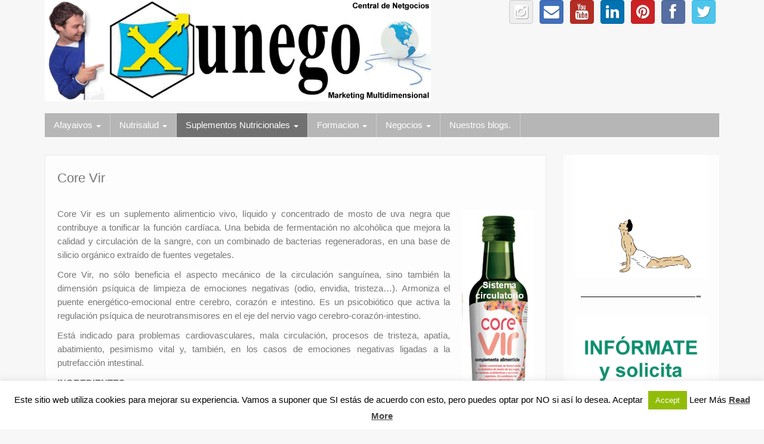

--- FILE ---
content_type: text/html; charset=UTF-8
request_url: https://xunego.com/core-vir/
body_size: 16426
content:
<!DOCTYPE html>
<!--[if lt IE 7]>
<html class="ie ie6 lte9 lte8 lte7" lang="es"
	prefix="og: https://ogp.me/ns#" >
<![endif]-->
<!--[if IE 7]>
<html class="ie ie7 lte9 lte8 lte7" lang="es"
	prefix="og: https://ogp.me/ns#" >
<![endif]-->
<!--[if IE 8]>
<html class="ie ie8 lte9 lte8" lang="es"
	prefix="og: https://ogp.me/ns#" >
<![endif]-->
<!--[if IE 9]>
<html class="ie ie9" lang="es"
	prefix="og: https://ogp.me/ns#" > 
<![endif]-->
<!--[if gt IE 9]>  <html lang="es"
	prefix="og: https://ogp.me/ns#" > <![endif]-->
<!--[if !IE]>
<html lang="es"
	prefix="og: https://ogp.me/ns#" >
<![endif]-->
<head>
	<meta charset="UTF-8" />
	<meta name="viewport" content="width=device-width" />
	
	
	
	<link rel="profile" href="https://gmpg.org/xfn/11" />
	<link rel="pingback" href="https://xunego.com/xmlrpc.php" />
	
	<!-- IE6-8 support of HTML5 elements -->
	<!--[if lt IE 9]>
		<script src="https://xunego.com/wp-content/themes/ifeaturepro5-QDLD7d/inc/js/html5.js" type="text/javascript"></script>
	<![endif]-->
	
	
		<!-- All in One SEO 4.1.6.2 -->
		<title>Core Vir | xunego</title>
		<meta name="description" content="Una bebida de fermentación no alcohólica que mejora la calidad y circulación de la sangre, con un combinado de bacterias regeneradoras." />
		<meta name="robots" content="max-image-preview:large" />
		<meta name="keywords" content="microviver,core vir,microbiótica,microorganismos,entropía,sintropía,bacterias,virus,nutrición simbiótica" />
		<link rel="canonical" href="https://xunego.com/core-vir/" />
		<meta property="og:locale" content="es_ES" />
		<meta property="og:site_name" content="xunego | Centro de Negocios  -  Marketing Multidimensional" />
		<meta property="og:type" content="article" />
		<meta property="og:title" content="Core Vir | xunego" />
		<meta property="og:description" content="Una bebida de fermentación no alcohólica que mejora la calidad y circulación de la sangre, con un combinado de bacterias regeneradoras." />
		<meta property="og:url" content="https://xunego.com/core-vir/" />
		<meta property="article:published_time" content="2017-12-17T21:57:47+00:00" />
		<meta property="article:modified_time" content="2018-03-11T16:51:39+00:00" />
		<meta name="twitter:card" content="summary" />
		<meta name="twitter:title" content="Core Vir | xunego" />
		<meta name="twitter:description" content="Una bebida de fermentación no alcohólica que mejora la calidad y circulación de la sangre, con un combinado de bacterias regeneradoras." />
		<script type="application/ld+json" class="aioseo-schema">
			{"@context":"https:\/\/schema.org","@graph":[{"@type":"WebSite","@id":"https:\/\/xunego.com\/#website","url":"https:\/\/xunego.com\/","name":"xunego","description":"Centro de Negocios  -  Marketing Multidimensional","inLanguage":"es-ES","publisher":{"@id":"https:\/\/xunego.com\/#organization"}},{"@type":"Organization","@id":"https:\/\/xunego.com\/#organization","name":"xunego","url":"https:\/\/xunego.com\/"},{"@type":"BreadcrumbList","@id":"https:\/\/xunego.com\/core-vir\/#breadcrumblist","itemListElement":[{"@type":"ListItem","@id":"https:\/\/xunego.com\/#listItem","position":1,"item":{"@type":"WebPage","@id":"https:\/\/xunego.com\/","name":"Inicio","description":"BIENVENIDOS \/ WELCOME \/ BIENVENUS Nombre Email","url":"https:\/\/xunego.com\/"},"nextItem":"https:\/\/xunego.com\/core-vir\/#listItem"},{"@type":"ListItem","@id":"https:\/\/xunego.com\/core-vir\/#listItem","position":2,"item":{"@type":"WebPage","@id":"https:\/\/xunego.com\/core-vir\/","name":"Core Vir","description":"Una bebida de fermentaci\u00f3n no alcoh\u00f3lica que mejora la calidad y circulaci\u00f3n de la sangre, con un combinado de bacterias regeneradoras.","url":"https:\/\/xunego.com\/core-vir\/"},"previousItem":"https:\/\/xunego.com\/#listItem"}]},{"@type":"WebPage","@id":"https:\/\/xunego.com\/core-vir\/#webpage","url":"https:\/\/xunego.com\/core-vir\/","name":"Core Vir | xunego","description":"Una bebida de fermentaci\u00f3n no alcoh\u00f3lica que mejora la calidad y circulaci\u00f3n de la sangre, con un combinado de bacterias regeneradoras.","inLanguage":"es-ES","isPartOf":{"@id":"https:\/\/xunego.com\/#website"},"breadcrumb":{"@id":"https:\/\/xunego.com\/core-vir\/#breadcrumblist"},"datePublished":"2017-12-17T21:57:47+01:00","dateModified":"2018-03-11T16:51:39+01:00"}]}
		</script>
		<!-- All in One SEO -->

<link rel="alternate" type="application/rss+xml" title="xunego &raquo; Feed" href="https://xunego.com/feed/" />
<link rel="alternate" type="application/rss+xml" title="xunego &raquo; Feed de los comentarios" href="https://xunego.com/comments/feed/" />
<script type="text/javascript">
window._wpemojiSettings = {"baseUrl":"https:\/\/s.w.org\/images\/core\/emoji\/14.0.0\/72x72\/","ext":".png","svgUrl":"https:\/\/s.w.org\/images\/core\/emoji\/14.0.0\/svg\/","svgExt":".svg","source":{"concatemoji":"https:\/\/xunego.com\/wp-includes\/js\/wp-emoji-release.min.js?ver=6.2.8"}};
/*! This file is auto-generated */
!function(e,a,t){var n,r,o,i=a.createElement("canvas"),p=i.getContext&&i.getContext("2d");function s(e,t){p.clearRect(0,0,i.width,i.height),p.fillText(e,0,0);e=i.toDataURL();return p.clearRect(0,0,i.width,i.height),p.fillText(t,0,0),e===i.toDataURL()}function c(e){var t=a.createElement("script");t.src=e,t.defer=t.type="text/javascript",a.getElementsByTagName("head")[0].appendChild(t)}for(o=Array("flag","emoji"),t.supports={everything:!0,everythingExceptFlag:!0},r=0;r<o.length;r++)t.supports[o[r]]=function(e){if(p&&p.fillText)switch(p.textBaseline="top",p.font="600 32px Arial",e){case"flag":return s("\ud83c\udff3\ufe0f\u200d\u26a7\ufe0f","\ud83c\udff3\ufe0f\u200b\u26a7\ufe0f")?!1:!s("\ud83c\uddfa\ud83c\uddf3","\ud83c\uddfa\u200b\ud83c\uddf3")&&!s("\ud83c\udff4\udb40\udc67\udb40\udc62\udb40\udc65\udb40\udc6e\udb40\udc67\udb40\udc7f","\ud83c\udff4\u200b\udb40\udc67\u200b\udb40\udc62\u200b\udb40\udc65\u200b\udb40\udc6e\u200b\udb40\udc67\u200b\udb40\udc7f");case"emoji":return!s("\ud83e\udef1\ud83c\udffb\u200d\ud83e\udef2\ud83c\udfff","\ud83e\udef1\ud83c\udffb\u200b\ud83e\udef2\ud83c\udfff")}return!1}(o[r]),t.supports.everything=t.supports.everything&&t.supports[o[r]],"flag"!==o[r]&&(t.supports.everythingExceptFlag=t.supports.everythingExceptFlag&&t.supports[o[r]]);t.supports.everythingExceptFlag=t.supports.everythingExceptFlag&&!t.supports.flag,t.DOMReady=!1,t.readyCallback=function(){t.DOMReady=!0},t.supports.everything||(n=function(){t.readyCallback()},a.addEventListener?(a.addEventListener("DOMContentLoaded",n,!1),e.addEventListener("load",n,!1)):(e.attachEvent("onload",n),a.attachEvent("onreadystatechange",function(){"complete"===a.readyState&&t.readyCallback()})),(e=t.source||{}).concatemoji?c(e.concatemoji):e.wpemoji&&e.twemoji&&(c(e.twemoji),c(e.wpemoji)))}(window,document,window._wpemojiSettings);
</script>
<style type="text/css">
img.wp-smiley,
img.emoji {
	display: inline !important;
	border: none !important;
	box-shadow: none !important;
	height: 1em !important;
	width: 1em !important;
	margin: 0 0.07em !important;
	vertical-align: -0.1em !important;
	background: none !important;
	padding: 0 !important;
}
</style>
	<link rel='stylesheet' id='liteaccordion-css' href='https://xunego.com/wp-content/plugins/awesome_liteaccordion_skin/lib/css/liteaccordion.css?ver=6.2.8' type='text/css' media='all' />
<link rel='stylesheet' id='flexslider-css-css' href='https://xunego.com/wp-content/plugins/wordpress-slider/views/ssp_skins/default/lib/flexslider.css?ver=6.2.8' type='text/css' media='all' />
<link rel='stylesheet' id='nivo-slider-css' href='https://xunego.com/wp-content/plugins/wordpress_slider_nivo_skin/nivo-slider/nivo-slider.css?ver=6.2.8' type='text/css' media='all' />
<link rel='stylesheet' id='nivo-slider-default-theme-css' href='https://xunego.com/wp-content/plugins/wordpress_slider_nivo_skin/nivo-slider/themes/default/default.css?ver=6.2.8' type='text/css' media='all' />
<link rel='stylesheet' id='nivo-slider-bar-theme-css' href='https://xunego.com/wp-content/plugins/wordpress_slider_nivo_skin/nivo-slider/themes/bar/bar.css?ver=6.2.8' type='text/css' media='all' />
<link rel='stylesheet' id='nivo-slider-light-theme-css' href='https://xunego.com/wp-content/plugins/wordpress_slider_nivo_skin/nivo-slider/themes/light/light.css?ver=6.2.8' type='text/css' media='all' />
<link rel='stylesheet' id='nivo-slider-dark-theme-css' href='https://xunego.com/wp-content/plugins/wordpress_slider_nivo_skin/nivo-slider/themes/dark/dark.css?ver=6.2.8' type='text/css' media='all' />
<link rel='stylesheet' id='nivo-slider-pascal-theme-css' href='https://xunego.com/wp-content/plugins/wordpress_slider_nivo_skin/nivo-slider/themes/pascal/pascal.css?ver=6.2.8' type='text/css' media='all' />
<link rel='stylesheet' id='wp-block-library-css' href='https://xunego.com/wp-includes/css/dist/block-library/style.min.css?ver=6.2.8' type='text/css' media='all' />
<link rel='stylesheet' id='classic-theme-styles-css' href='https://xunego.com/wp-includes/css/classic-themes.min.css?ver=6.2.8' type='text/css' media='all' />
<style id='global-styles-inline-css' type='text/css'>
body{--wp--preset--color--black: #000000;--wp--preset--color--cyan-bluish-gray: #abb8c3;--wp--preset--color--white: #ffffff;--wp--preset--color--pale-pink: #f78da7;--wp--preset--color--vivid-red: #cf2e2e;--wp--preset--color--luminous-vivid-orange: #ff6900;--wp--preset--color--luminous-vivid-amber: #fcb900;--wp--preset--color--light-green-cyan: #7bdcb5;--wp--preset--color--vivid-green-cyan: #00d084;--wp--preset--color--pale-cyan-blue: #8ed1fc;--wp--preset--color--vivid-cyan-blue: #0693e3;--wp--preset--color--vivid-purple: #9b51e0;--wp--preset--gradient--vivid-cyan-blue-to-vivid-purple: linear-gradient(135deg,rgba(6,147,227,1) 0%,rgb(155,81,224) 100%);--wp--preset--gradient--light-green-cyan-to-vivid-green-cyan: linear-gradient(135deg,rgb(122,220,180) 0%,rgb(0,208,130) 100%);--wp--preset--gradient--luminous-vivid-amber-to-luminous-vivid-orange: linear-gradient(135deg,rgba(252,185,0,1) 0%,rgba(255,105,0,1) 100%);--wp--preset--gradient--luminous-vivid-orange-to-vivid-red: linear-gradient(135deg,rgba(255,105,0,1) 0%,rgb(207,46,46) 100%);--wp--preset--gradient--very-light-gray-to-cyan-bluish-gray: linear-gradient(135deg,rgb(238,238,238) 0%,rgb(169,184,195) 100%);--wp--preset--gradient--cool-to-warm-spectrum: linear-gradient(135deg,rgb(74,234,220) 0%,rgb(151,120,209) 20%,rgb(207,42,186) 40%,rgb(238,44,130) 60%,rgb(251,105,98) 80%,rgb(254,248,76) 100%);--wp--preset--gradient--blush-light-purple: linear-gradient(135deg,rgb(255,206,236) 0%,rgb(152,150,240) 100%);--wp--preset--gradient--blush-bordeaux: linear-gradient(135deg,rgb(254,205,165) 0%,rgb(254,45,45) 50%,rgb(107,0,62) 100%);--wp--preset--gradient--luminous-dusk: linear-gradient(135deg,rgb(255,203,112) 0%,rgb(199,81,192) 50%,rgb(65,88,208) 100%);--wp--preset--gradient--pale-ocean: linear-gradient(135deg,rgb(255,245,203) 0%,rgb(182,227,212) 50%,rgb(51,167,181) 100%);--wp--preset--gradient--electric-grass: linear-gradient(135deg,rgb(202,248,128) 0%,rgb(113,206,126) 100%);--wp--preset--gradient--midnight: linear-gradient(135deg,rgb(2,3,129) 0%,rgb(40,116,252) 100%);--wp--preset--duotone--dark-grayscale: url('#wp-duotone-dark-grayscale');--wp--preset--duotone--grayscale: url('#wp-duotone-grayscale');--wp--preset--duotone--purple-yellow: url('#wp-duotone-purple-yellow');--wp--preset--duotone--blue-red: url('#wp-duotone-blue-red');--wp--preset--duotone--midnight: url('#wp-duotone-midnight');--wp--preset--duotone--magenta-yellow: url('#wp-duotone-magenta-yellow');--wp--preset--duotone--purple-green: url('#wp-duotone-purple-green');--wp--preset--duotone--blue-orange: url('#wp-duotone-blue-orange');--wp--preset--font-size--small: 13px;--wp--preset--font-size--medium: 20px;--wp--preset--font-size--large: 36px;--wp--preset--font-size--x-large: 42px;--wp--preset--spacing--20: 0.44rem;--wp--preset--spacing--30: 0.67rem;--wp--preset--spacing--40: 1rem;--wp--preset--spacing--50: 1.5rem;--wp--preset--spacing--60: 2.25rem;--wp--preset--spacing--70: 3.38rem;--wp--preset--spacing--80: 5.06rem;--wp--preset--shadow--natural: 6px 6px 9px rgba(0, 0, 0, 0.2);--wp--preset--shadow--deep: 12px 12px 50px rgba(0, 0, 0, 0.4);--wp--preset--shadow--sharp: 6px 6px 0px rgba(0, 0, 0, 0.2);--wp--preset--shadow--outlined: 6px 6px 0px -3px rgba(255, 255, 255, 1), 6px 6px rgba(0, 0, 0, 1);--wp--preset--shadow--crisp: 6px 6px 0px rgba(0, 0, 0, 1);}:where(.is-layout-flex){gap: 0.5em;}body .is-layout-flow > .alignleft{float: left;margin-inline-start: 0;margin-inline-end: 2em;}body .is-layout-flow > .alignright{float: right;margin-inline-start: 2em;margin-inline-end: 0;}body .is-layout-flow > .aligncenter{margin-left: auto !important;margin-right: auto !important;}body .is-layout-constrained > .alignleft{float: left;margin-inline-start: 0;margin-inline-end: 2em;}body .is-layout-constrained > .alignright{float: right;margin-inline-start: 2em;margin-inline-end: 0;}body .is-layout-constrained > .aligncenter{margin-left: auto !important;margin-right: auto !important;}body .is-layout-constrained > :where(:not(.alignleft):not(.alignright):not(.alignfull)){max-width: var(--wp--style--global--content-size);margin-left: auto !important;margin-right: auto !important;}body .is-layout-constrained > .alignwide{max-width: var(--wp--style--global--wide-size);}body .is-layout-flex{display: flex;}body .is-layout-flex{flex-wrap: wrap;align-items: center;}body .is-layout-flex > *{margin: 0;}:where(.wp-block-columns.is-layout-flex){gap: 2em;}.has-black-color{color: var(--wp--preset--color--black) !important;}.has-cyan-bluish-gray-color{color: var(--wp--preset--color--cyan-bluish-gray) !important;}.has-white-color{color: var(--wp--preset--color--white) !important;}.has-pale-pink-color{color: var(--wp--preset--color--pale-pink) !important;}.has-vivid-red-color{color: var(--wp--preset--color--vivid-red) !important;}.has-luminous-vivid-orange-color{color: var(--wp--preset--color--luminous-vivid-orange) !important;}.has-luminous-vivid-amber-color{color: var(--wp--preset--color--luminous-vivid-amber) !important;}.has-light-green-cyan-color{color: var(--wp--preset--color--light-green-cyan) !important;}.has-vivid-green-cyan-color{color: var(--wp--preset--color--vivid-green-cyan) !important;}.has-pale-cyan-blue-color{color: var(--wp--preset--color--pale-cyan-blue) !important;}.has-vivid-cyan-blue-color{color: var(--wp--preset--color--vivid-cyan-blue) !important;}.has-vivid-purple-color{color: var(--wp--preset--color--vivid-purple) !important;}.has-black-background-color{background-color: var(--wp--preset--color--black) !important;}.has-cyan-bluish-gray-background-color{background-color: var(--wp--preset--color--cyan-bluish-gray) !important;}.has-white-background-color{background-color: var(--wp--preset--color--white) !important;}.has-pale-pink-background-color{background-color: var(--wp--preset--color--pale-pink) !important;}.has-vivid-red-background-color{background-color: var(--wp--preset--color--vivid-red) !important;}.has-luminous-vivid-orange-background-color{background-color: var(--wp--preset--color--luminous-vivid-orange) !important;}.has-luminous-vivid-amber-background-color{background-color: var(--wp--preset--color--luminous-vivid-amber) !important;}.has-light-green-cyan-background-color{background-color: var(--wp--preset--color--light-green-cyan) !important;}.has-vivid-green-cyan-background-color{background-color: var(--wp--preset--color--vivid-green-cyan) !important;}.has-pale-cyan-blue-background-color{background-color: var(--wp--preset--color--pale-cyan-blue) !important;}.has-vivid-cyan-blue-background-color{background-color: var(--wp--preset--color--vivid-cyan-blue) !important;}.has-vivid-purple-background-color{background-color: var(--wp--preset--color--vivid-purple) !important;}.has-black-border-color{border-color: var(--wp--preset--color--black) !important;}.has-cyan-bluish-gray-border-color{border-color: var(--wp--preset--color--cyan-bluish-gray) !important;}.has-white-border-color{border-color: var(--wp--preset--color--white) !important;}.has-pale-pink-border-color{border-color: var(--wp--preset--color--pale-pink) !important;}.has-vivid-red-border-color{border-color: var(--wp--preset--color--vivid-red) !important;}.has-luminous-vivid-orange-border-color{border-color: var(--wp--preset--color--luminous-vivid-orange) !important;}.has-luminous-vivid-amber-border-color{border-color: var(--wp--preset--color--luminous-vivid-amber) !important;}.has-light-green-cyan-border-color{border-color: var(--wp--preset--color--light-green-cyan) !important;}.has-vivid-green-cyan-border-color{border-color: var(--wp--preset--color--vivid-green-cyan) !important;}.has-pale-cyan-blue-border-color{border-color: var(--wp--preset--color--pale-cyan-blue) !important;}.has-vivid-cyan-blue-border-color{border-color: var(--wp--preset--color--vivid-cyan-blue) !important;}.has-vivid-purple-border-color{border-color: var(--wp--preset--color--vivid-purple) !important;}.has-vivid-cyan-blue-to-vivid-purple-gradient-background{background: var(--wp--preset--gradient--vivid-cyan-blue-to-vivid-purple) !important;}.has-light-green-cyan-to-vivid-green-cyan-gradient-background{background: var(--wp--preset--gradient--light-green-cyan-to-vivid-green-cyan) !important;}.has-luminous-vivid-amber-to-luminous-vivid-orange-gradient-background{background: var(--wp--preset--gradient--luminous-vivid-amber-to-luminous-vivid-orange) !important;}.has-luminous-vivid-orange-to-vivid-red-gradient-background{background: var(--wp--preset--gradient--luminous-vivid-orange-to-vivid-red) !important;}.has-very-light-gray-to-cyan-bluish-gray-gradient-background{background: var(--wp--preset--gradient--very-light-gray-to-cyan-bluish-gray) !important;}.has-cool-to-warm-spectrum-gradient-background{background: var(--wp--preset--gradient--cool-to-warm-spectrum) !important;}.has-blush-light-purple-gradient-background{background: var(--wp--preset--gradient--blush-light-purple) !important;}.has-blush-bordeaux-gradient-background{background: var(--wp--preset--gradient--blush-bordeaux) !important;}.has-luminous-dusk-gradient-background{background: var(--wp--preset--gradient--luminous-dusk) !important;}.has-pale-ocean-gradient-background{background: var(--wp--preset--gradient--pale-ocean) !important;}.has-electric-grass-gradient-background{background: var(--wp--preset--gradient--electric-grass) !important;}.has-midnight-gradient-background{background: var(--wp--preset--gradient--midnight) !important;}.has-small-font-size{font-size: var(--wp--preset--font-size--small) !important;}.has-medium-font-size{font-size: var(--wp--preset--font-size--medium) !important;}.has-large-font-size{font-size: var(--wp--preset--font-size--large) !important;}.has-x-large-font-size{font-size: var(--wp--preset--font-size--x-large) !important;}
.wp-block-navigation a:where(:not(.wp-element-button)){color: inherit;}
:where(.wp-block-columns.is-layout-flex){gap: 2em;}
.wp-block-pullquote{font-size: 1.5em;line-height: 1.6;}
</style>
<link rel='stylesheet' id='cookie-law-info-css' href='https://xunego.com/wp-content/plugins/cookie-law-info/legacy/public/css/cookie-law-info-public.css?ver=3.2.7' type='text/css' media='all' />
<link rel='stylesheet' id='cookie-law-info-gdpr-css' href='https://xunego.com/wp-content/plugins/cookie-law-info/legacy/public/css/cookie-law-info-gdpr.css?ver=3.2.7' type='text/css' media='all' />
<link rel='stylesheet' id='meteor-slides-css' href='https://xunego.com/wp-content/plugins/meteor-slides/css/meteor-slides.css?ver=1.0' type='text/css' media='all' />
<link rel='stylesheet' id='shortcode_style-css' href='https://xunego.com/wp-content/themes/ifeaturepro5-QDLD7d/elements/shortcodes/lib/css/shortcodes.css?ver=6.2.8' type='text/css' media='all' />
<link rel='stylesheet' id='elements_style-css' href='https://xunego.com/wp-content/themes/ifeaturepro5-QDLD7d/elements/lib/css/elements.css?ver=6.2.8' type='text/css' media='all' />
<link rel='stylesheet' id='jcarousel-skin-css' href='https://xunego.com/wp-content/themes/ifeaturepro5-QDLD7d/elements/lib/css/jcarousel/skin.css?ver=6.2.8' type='text/css' media='all' />
<link rel='stylesheet' id='bootstrap-style-css' href='https://xunego.com/wp-content/themes/ifeaturepro5-QDLD7d/cyberchimps/lib/bootstrap/css/bootstrap.min.css?ver=2.0.4' type='text/css' media='all' />
<link rel='stylesheet' id='bootstrap-responsive-style-css' href='https://xunego.com/wp-content/themes/ifeaturepro5-QDLD7d/cyberchimps/lib/bootstrap/css/bootstrap-responsive.min.css?ver=2.0.4' type='text/css' media='all' />
<link rel='stylesheet' id='cyberchimps_responsive-css' href='https://xunego.com/wp-content/themes/ifeaturepro5-QDLD7d/cyberchimps/lib/bootstrap/css/cyberchimps-responsive.min.css?ver=1.0' type='text/css' media='all' />
<link rel='stylesheet' id='core-style-css' href='https://xunego.com/wp-content/themes/ifeaturepro5-QDLD7d/cyberchimps/lib/css/core.css?ver=1.0' type='text/css' media='all' />
<link rel='stylesheet' id='style-css' href='https://xunego.com/wp-content/themes/ifeaturepro5-QDLD7d/style.css?ver=1.0' type='text/css' media='all' />
<script type='text/javascript' src='https://xunego.com/wp-includes/js/jquery/jquery.min.js?ver=3.6.4' id='jquery-core-js'></script>
<script type='text/javascript' src='https://xunego.com/wp-includes/js/jquery/jquery-migrate.min.js?ver=3.4.0' id='jquery-migrate-js'></script>
<script type='text/javascript' src='https://xunego.com/wp-content/plugins/accordion_skin/js/jquery.zaccordion.min.js?ver=6.2.8' id='jquery-zaccordion-js'></script>
<script type='text/javascript' src='https://xunego.com/wp-content/plugins/awesome_liteaccordion_skin/lib/js/liteaccordion.jquery.js?ver=6.2.8' id='liteaccordion-js'></script>
<script type='text/javascript' src='https://xunego.com/wp-content/plugins/flipbook-skin-wp-slider/lib/turn.min.js?ver=6.2.8' id='turn-js-js'></script>
<script type='text/javascript' src='https://xunego.com/wp-content/plugins/wordpress-slider/views/ssp_skins/default/lib/jquery.flexslider-min.js?ver=6.2.8' id='flexslider-js'></script>
<script type='text/javascript' src='https://xunego.com/wp-content/plugins/wordpress_slider_nivo_skin/nivo-slider/jquery.nivo.slider.js?ver=6.2.8' id='jquery-nivo-slider-js'></script>
<script type='text/javascript' id='cookie-law-info-js-extra'>
/* <![CDATA[ */
var Cli_Data = {"nn_cookie_ids":[],"cookielist":[],"non_necessary_cookies":[],"ccpaEnabled":"","ccpaRegionBased":"","ccpaBarEnabled":"","strictlyEnabled":["necessary","obligatoire"],"ccpaType":"gdpr","js_blocking":"","custom_integration":"","triggerDomRefresh":"","secure_cookies":""};
var cli_cookiebar_settings = {"animate_speed_hide":"500","animate_speed_show":"500","background":"#fff","border":"#444","border_on":"","button_1_button_colour":"#000","button_1_button_hover":"#000000","button_1_link_colour":"#fff","button_1_as_button":"1","button_1_new_win":"","button_2_button_colour":"#333","button_2_button_hover":"#292929","button_2_link_colour":"#444","button_2_as_button":"","button_2_hidebar":"1","button_3_button_colour":"#000","button_3_button_hover":"#000000","button_3_link_colour":"#fff","button_3_as_button":"1","button_3_new_win":"","button_4_button_colour":"#000","button_4_button_hover":"#000000","button_4_link_colour":"#fff","button_4_as_button":"1","button_7_button_colour":"#61a229","button_7_button_hover":"#4e8221","button_7_link_colour":"#fff","button_7_as_button":"1","button_7_new_win":"","font_family":"inherit","header_fix":"","notify_animate_hide":"1","notify_animate_show":"","notify_div_id":"#cookie-law-info-bar","notify_position_horizontal":"right","notify_position_vertical":"bottom","scroll_close":"","scroll_close_reload":"","accept_close_reload":"","reject_close_reload":"","showagain_tab":"1","showagain_background":"#fff","showagain_border":"#000","showagain_div_id":"#cookie-law-info-again","showagain_x_position":"100px","text":"#000","show_once_yn":"","show_once":"10000","logging_on":"","as_popup":"","popup_overlay":"1","bar_heading_text":"","cookie_bar_as":"banner","popup_showagain_position":"bottom-right","widget_position":"left"};
var log_object = {"ajax_url":"https:\/\/xunego.com\/wp-admin\/admin-ajax.php"};
/* ]]> */
</script>
<script type='text/javascript' src='https://xunego.com/wp-content/plugins/cookie-law-info/legacy/public/js/cookie-law-info-public.js?ver=3.2.7' id='cookie-law-info-js'></script>
<script type='text/javascript' src='https://xunego.com/wp-content/plugins/meteor-slides/js/jquery.cycle.all.js?ver=6.2.8' id='jquery-cycle-js'></script>
<script type='text/javascript' src='https://xunego.com/wp-content/plugins/meteor-slides/js/jquery.metadata.v2.js?ver=6.2.8' id='jquery-metadata-js'></script>
<script type='text/javascript' src='https://xunego.com/wp-content/plugins/meteor-slides/js/jquery.touchwipe.1.1.1.js?ver=6.2.8' id='jquery-touchwipe-js'></script>
<script type='text/javascript' id='meteorslides-script-js-extra'>
/* <![CDATA[ */
var meteorslidessettings = {"meteorslideshowspeed":"2000","meteorslideshowduration":"5000","meteorslideshowheight":"200","meteorslideshowwidth":"940","meteorslideshowtransition":"fade"};
/* ]]> */
</script>
<script type='text/javascript' src='https://xunego.com/wp-content/plugins/meteor-slides/js/slideshow.js?ver=6.2.8' id='meteorslides-script-js'></script>
<script type='text/javascript' src='https://xunego.com/wp-content/themes/ifeaturepro5-QDLD7d/cyberchimps/lib/js/gallery-lightbox.min.js?ver=1.0' id='gallery-lightbox-js'></script>
<script type='text/javascript' src='https://xunego.com/wp-content/themes/ifeaturepro5-QDLD7d/cyberchimps/lib/js/jquery.slimbox.min.js?ver=1.0' id='slimbox-js'></script>
<script type='text/javascript' src='https://xunego.com/wp-content/themes/ifeaturepro5-QDLD7d/cyberchimps/lib/js/jquery.jcarousel.min.js?ver=1.0' id='jcarousel-js'></script>
<script type='text/javascript' src='https://xunego.com/wp-content/themes/ifeaturepro5-QDLD7d/cyberchimps/lib/js/jquery.mobile.custom.min.js?ver=6.2.8' id='jquery-mobile-touch-js'></script>
<script type='text/javascript' src='https://xunego.com/wp-content/themes/ifeaturepro5-QDLD7d/cyberchimps/lib/js/swipe-call.min.js?ver=6.2.8' id='slider-call-js'></script>
<script type='text/javascript' src='https://xunego.com/wp-content/themes/ifeaturepro5-QDLD7d/cyberchimps/lib/js/core.min.js?ver=6.2.8' id='core-js-js'></script>
<style>/*Twenty Twelve fixes and other theme fixes and styles :( */

.flex-caption {
  background: #000;   
  -ms-filter:progid:DXImageTransform.Microsoft.gradient(startColorstr=#4C000000,endColorstr=#4C000000);
  filter:progid:DXImageTransform.Microsoft.gradient(startColorstr=#4C000000,endColorstr=#4C000000); 
  zoom: 1;
}

.wsp_default_skin .flex-caption {
  width: 96%;
  position: absolute;
  height: 35px;
  bottom: 0px;
  background: rgba(0,0,0,.3);
  color: white;
  font-size: 14px;
  z-index: 99999;
  margin: 0 !important;
}

.wsp_default_skin .flex-caption a {
  color: white;
  text-decoration: none;
}

.wsp_default_skin .flex-caption a:hover {
  color: white;
  text-decoration: none;
}

.wsp_default_skin .flex-caption strong {
   padding: 5px 10px !important;
   color: #fff;
   display: block;
}

.ssp_slider_default > li.slide {
  position: relative;
}

.ssp_slider_default .slide_image {
  box-shadow: none !important;
  border-radius: 0;
}

.wsp_default_skin > li.slide, .wsp_default_skin > li.slide img {
  margin: 0;
  max-width: 100%;
}

.ssp_slider_default .flex-direction-nav, .flex-control-nav {
  list-style: none !important;
  margin: 0 !important;
}

.ssp_slider_default .flex-control-nav > li {
  margin: 0 6px;
}

.ssp_slider_default .flex-control-thumbs li {
  margin: 0px;
  margin-top: 5px;
}

.ssp_slider_default .flex-control-thumbs li img {
  margin-bottom: 0px;
  box-shadow: none;
  border-radius: 0px;
}

.ssp_no_chrome_slider_default {
  background: inherit;
  border: none;
  position: relative;
  -webkit-border-radius: 0px;
  -moz-border-radius: 0px;
  -o-border-radius: 0px;
  border-radius: 0px;
  box-shadow: none;
  -webkit-box-shadow: none;
  -moz-box-shadow: none;
  -o-box-shadow: none;
}

/** TT fixes and styles END **/

/** Slider Default HTML skin **/

.ssp_slider_default_html .flex-direction-nav {
  list-style: none !important;
}

.ssp_slider_default_html .flex-control-nav > li {
  margin: 0 6px;
}

.ssp_slider_default_html > li.slide {
  position: relative;
}

.ssp_slider_default_html > li.slide, .wsp_default_skin > li.slide img {
  margin: 0;
}

.ssp_slider_default_html .flex-direction-nav, .flex-control-nav {
  list-style: none !important;
  margin: 0 !important;
}

.ssp_slider_default_html .slides {
  list-style: none !important;
}

/** End styling for default html skin **/

/** Carousel skin **/
.ssp_carousel_skin .slide_image{
  margin-bottom: 0px;
}
.ssp_carousel_skin .c_slide {
  margin: 0px;
  margin-right: 5px;
}
/** End Styling **/</style><link rel="https://api.w.org/" href="https://xunego.com/wp-json/" /><link rel="alternate" type="application/json" href="https://xunego.com/wp-json/wp/v2/pages/2408" /><link rel="EditURI" type="application/rsd+xml" title="RSD" href="https://xunego.com/xmlrpc.php?rsd" />
<link rel="wlwmanifest" type="application/wlwmanifest+xml" href="https://xunego.com/wp-includes/wlwmanifest.xml" />
<meta name="generator" content="WordPress 6.2.8" />
<link rel='shortlink' href='https://xunego.com/?p=2408' />
<link rel="alternate" type="application/json+oembed" href="https://xunego.com/wp-json/oembed/1.0/embed?url=https%3A%2F%2Fxunego.com%2Fcore-vir%2F" />
<link rel="alternate" type="text/xml+oembed" href="https://xunego.com/wp-json/oembed/1.0/embed?url=https%3A%2F%2Fxunego.com%2Fcore-vir%2F&#038;format=xml" />
<style>
.accordion_skin  * {
	margin: 0;
	padding: 0;
}

.accordion_skin{
	margin: 0 auto;
	-webkit-box-shadow: 0 1px 2px 1px rgba(0, 0, 0, .3);
	-moz-box-shadow: 0 1px 2px 1px rgba(0, 0, 0, .3);
	box-shadow: 0 1px 2px 1px rgba(0, 0, 0, .3);
}

.accordion_skin .caption_box {
  background-color: rgba(0,0,0,0.5);
  width:100%;
  height: 30%;
  position: relative;
  top: -30%;
  z-index:10;
  zoom: 1;
}

.accordion_skin .caption_box .slide_link {
	 text-decoration: none;
}

.accordion_skin .caption_box .slide_link:hover {
	text-decoration: none;
	font-weight: normal;
}

.accordion_skin .ssp_slider .slider-closed {
  width:100px;
}

.accordion_skin .caption_box strong {
  color:#fff;
  display:block;
  margin-bottom:5px;
  padding:2px 10px 0;
  text-shadow:none;
}

.accordion_skin .caption_box p {
  color:#fff;
  display:block;
  font-size:14px;
  padding:0 10px;
  text-shadow:none;
}

.accordion_skin .slider-open strong {
  color:#fff;
  font-size:22px;
}

.accordion_skin .slider-closed strong {
  font-size:18px;
  margin-bottom:5px;
}

.accordion_skin .slider-closed p {
  display:none;
}

.accordion_skin .slide {
	-moz-box-shadow: 0 0 12px #000;
	-webkit-box-shadow: 0 0 12px black;
	box-shadow: 0 0 12px black;
}

.accordion_skin .slide_image {
	border-radius: 0;
	z-index: 5;
	width: 100%;
  max-width: 100%;
}

.accordion_skin .ssp_slider {
  display: none;
}

.accordion_skin .a_loading_image {
  text-align: center;
}

.accordion_skin .a_loading_image img {
  box-shadow: none;
  border-radius: 0;
}</style>		<script>
			document.documentElement.className = document.documentElement.className.replace( 'no-js', 'js' );
		</script>
				<style>
			.no-js img.lazyload { display: none; }
			figure.wp-block-image img.lazyloading { min-width: 150px; }
							.lazyload, .lazyloading { opacity: 0; }
				.lazyloaded {
					opacity: 1;
					transition: opacity 400ms;
					transition-delay: 0ms;
				}
					</style>
		<style type="text/css">.ie8 .container {max-width: 1400px;width:auto;}</style><style type="text/css">

</style>
<style type="text/css">.recentcomments a{display:inline !important;padding:0 !important;margin:0 !important;}</style><!-- Vipers Video Quicktags v6.6.0 | http://www.viper007bond.com/wordpress-plugins/vipers-video-quicktags/ -->
<style type="text/css">
.vvqbox { display: block; max-width: 100%; visibility: visible !important; margin: 10px auto; } .vvqbox img { max-width: 100%; height: 100%; } .vvqbox object { max-width: 100%; } 
</style>
<script type="text/javascript">
// <![CDATA[
	var vvqflashvars = {};
	var vvqparams = { wmode: "opaque", allowfullscreen: "true", allowscriptaccess: "always" };
	var vvqattributes = {};
	var vvqexpressinstall = "https://xunego.com/wp-content/plugins/vipers-video-quicktags/resources/expressinstall.swf";
// ]]>
</script>

		<style type="text/css" media="all">
						body {
			 font-size : 14px;
			 font-family : Arial, Helvetica, sans-serif;
			 font-weight : normal;
						}

												a			{
				color:
			#fa0000			;
			}
												.container {
			 max-width : 1400px;
						}

			
						h1, h2, h3, h4, h5, h6 {
			font-family : Arial, Helvetica, sans-serif;
						}

			
		</style>
		<link rel="icon" href="https://xunego.com/wp-content/uploads/2020/06/cropped-login-512x512-1-32x32.jpg" sizes="32x32" />
<link rel="icon" href="https://xunego.com/wp-content/uploads/2020/06/cropped-login-512x512-1-192x192.jpg" sizes="192x192" />
<link rel="apple-touch-icon" href="https://xunego.com/wp-content/uploads/2020/06/cropped-login-512x512-1-180x180.jpg" />
<meta name="msapplication-TileImage" content="https://xunego.com/wp-content/uploads/2020/06/cropped-login-512x512-1-270x270.jpg" />
</head>

<body class="page-template-default page page-id-2408 cc-responsive">
	
<!-- ******************* Top Header ******************** -->

<!-- ********************** Header ******************** -->

<div id="header_section" class="container-full-width">
	
	<div class="container">
		
				
			<div class="container-fluid">	
				
					<header id="cc-header" class="row-fluid">
		<div class="span7">
					<div id="logo">
			<a href="https://xunego.com" title="xunego"><img  alt="xunego" data-src="https://xunego.com/wp-content/uploads/2015/02/cabecera-xunego-950x250.gif" class="lazyload" src="[data-uri]"><noscript><img src="https://xunego.com/wp-content/uploads/2015/02/cabecera-xunego-950x250.gif" alt="xunego"></noscript></a>
		</div>
			</div>

		<div id="register" class="span5">
				<div id="social">
		<div class="legacy-icons">
			<a href="https://twitter.com/xunego" target="_blank" title="xunego Twitter" class="symbol twitterbird"></a><a href="https://www.facebook.com/" target="_blank" title="xunego Facebook" class="symbol facebook"></a><a href="https://pinterest.com/xunego" target="_blank" title="xunego Pinterest" class="symbol pinterest"></a><a href="https://www.linkedin.com/company/xunego" target="_blank" title="xunego Linkedin" class="symbol linkedin"></a><a href="https://www.youtube.com/user/xunego" target="_blank" title="xunego Youtube" class="symbol youtube"></a><a href="/cdn-cgi/l/email-protection#177e797178576f62797270783974787a" title="xunego Email" class="symbol email"></a><a href="https://instagram.com/xunego" target="_blank" title="xunego Instagram" class="symbol instagram"></a>		</div>
	</div>

		</div>
	</header>
			
			</div><!-- container fluid -->
	
	</div><!-- container -->

</div><!-- container full width -->
	

<!-- ******************** Menu *********************** -->

<div class="container-full-width" id="main_navigation">
	<div class="container">
		<div class="container-fluid">
			<nav id="navigation" role="navigation">
		      <div class="main-navigation navbar navbar-inverse">
		        <div class="navbar-inner">
		        	<div class="container">
		          			  					<div class="nav-collapse collapse">
		            		          		<div class="menu-menu-principal-container"><ul id="menu-menu-principal" class="nav"><li id="menu-item-23" class="menu-item menu-item-type-post_type menu-item-object-page menu-item-home menu-item-has-children dropdown menu-item-23" data-dropdown="dropdown"><a href="https://xunego.com/" class="dropdown-toggle">Afayaivos <b class="caret"></b> </a>
<ul class="dropdown-menu">
	<li id="menu-item-2694" class="menu-item menu-item-type-post_type menu-item-object-page menu-item-privacy-policy menu-item-2694"><a href="https://xunego.com/politica-de-privacidad/">Política de Privacidad</a></li>
	<li id="menu-item-1163" class="menu-item menu-item-type-post_type menu-item-object-page menu-item-1163"><a href="https://xunego.com/sobre-nosotros/">sobre nosotros</a></li>
	<li id="menu-item-1863" class="menu-item menu-item-type-post_type menu-item-object-page menu-item-1863"><a href="https://xunego.com/eventos/">eventos</a></li>
</ul>
</li>
<li id="menu-item-138" class="menu-item menu-item-type-post_type menu-item-object-page menu-item-has-children dropdown menu-item-138" data-dropdown="dropdown"><a href="https://xunego.com/nutrisalud/" class="dropdown-toggle">Nutrisalud <b class="caret"></b> </a>
<ul class="dropdown-menu">
	<li id="menu-item-1217" class="menu-item menu-item-type-post_type menu-item-object-page menu-item-has-children grandchild menu-item-1217"><a href="https://xunego.com/agua-de-mar/">agua de mar</a>
	<ul>
		<li id="menu-item-2839" class="menu-item menu-item-type-post_type menu-item-object-page menu-item-2839"><a href="https://xunego.com/gotas-de-agua-de-mar/">gotas de agua de mar</a></li>
	</ul>
</li>
	<li id="menu-item-649" class="menu-item menu-item-type-post_type menu-item-object-page menu-item-has-children grandchild menu-item-649"><a href="https://xunego.com/agua-inteligente/">agua inteligente</a>
	<ul>
		<li id="menu-item-1216" class="menu-item menu-item-type-post_type menu-item-object-page menu-item-1216"><a href="https://xunego.com/agua-mineral-natural/">agua mineral natural</a></li>
	</ul>
</li>
	<li id="menu-item-254" class="menu-item menu-item-type-post_type menu-item-object-page menu-item-has-children grandchild menu-item-254"><a href="https://xunego.com/desayuno-inteligente/">desayuno inteligente</a>
	<ul>
		<li id="menu-item-264" class="menu-item menu-item-type-post_type menu-item-object-page menu-item-264"><a href="https://xunego.com/preparacion-desayuno/">preparacion desayuno</a></li>
	</ul>
</li>
	<li id="menu-item-343" class="menu-item menu-item-type-post_type menu-item-object-page menu-item-343"><a href="https://xunego.com/comida-inteligente/">comida inteligente</a></li>
	<li id="menu-item-3150" class="menu-item menu-item-type-post_type menu-item-object-page menu-item-has-children grandchild menu-item-3150"><a href="https://xunego.com/control-perdida-de-peso/">Control/Pérdida de peso.</a>
	<ul>
		<li id="menu-item-2466" class="menu-item menu-item-type-post_type menu-item-object-page menu-item-2466"><a href="https://xunego.com/plan-lr-28-dias-de-control-de-peso/">Plan LR 28 dias de control de peso.</a></li>
	</ul>
</li>
	<li id="menu-item-3241" class="menu-item menu-item-type-post_type menu-item-object-page menu-item-3241"><a href="https://xunego.com/compresas-femilady/">compresas femilady</a></li>
</ul>
</li>
<li id="menu-item-2650" class="menu-item menu-item-type-post_type menu-item-object-page current-menu-ancestor current_page_ancestor menu-item-has-children dropdown menu-item-2650" data-dropdown="dropdown"><a href="https://xunego.com/suplementos-nutricionales/" class="dropdown-toggle">Suplementos Nutricionales <b class="caret"></b> </a>
<ul class="dropdown-menu">
	<li id="menu-item-2398" class="menu-item menu-item-type-post_type menu-item-object-page current-menu-ancestor current-menu-parent current_page_parent current_page_ancestor menu-item-has-children grandchild menu-item-2398"><a href="https://xunego.com/microbiotica/">microbiótica</a>
	<ul>
		<li id="menu-item-3971" class="menu-item menu-item-type-post_type menu-item-object-page menu-item-3971"><a href="https://xunego.com/ajo-negro-curcuma-vir/">Ajo negro + Cúrcuma Vir</a></li>
		<li id="menu-item-2414" class="menu-item menu-item-type-post_type menu-item-object-page current-menu-item page_item page-item-2408 current_page_item menu-item-2414 active"><a href="https://xunego.com/core-vir/">Core Vir</a></li>
		<li id="menu-item-2417" class="menu-item menu-item-type-post_type menu-item-object-page menu-item-2417"><a href="https://xunego.com/san-viver/">San Viver</a></li>
		<li id="menu-item-2420" class="menu-item menu-item-type-post_type menu-item-object-page menu-item-2420"><a href="https://xunego.com/sil-vir/">Sil Vir</a></li>
		<li id="menu-item-2423" class="menu-item menu-item-type-post_type menu-item-object-page menu-item-2423"><a href="https://xunego.com/vital-vir/">Vital Vir</a></li>
		<li id="menu-item-4190" class="menu-item menu-item-type-post_type menu-item-object-page menu-item-4190"><a href="https://xunego.com/polen-de-pino-vir/">Polen  de Pino Vir</a></li>
		<li id="menu-item-2523" class="menu-item menu-item-type-post_type menu-item-object-page menu-item-2523"><a href="https://xunego.com/carbon-activo-v/">Carbón Activo-V</a></li>
	</ul>
</li>
	<li id="menu-item-4276" class="menu-item menu-item-type-post_type menu-item-object-page menu-item-4276"><a href="https://xunego.com/suplementos-modere/">suplementos Modere</a></li>
	<li id="menu-item-2911" class="menu-item menu-item-type-post_type menu-item-object-page menu-item-has-children grandchild menu-item-2911"><a href="https://xunego.com/suplementos-duolife/">suplementos DuoLife</a>
	<ul>
		<li id="menu-item-2930" class="menu-item menu-item-type-post_type menu-item-object-page menu-item-2930"><a href="https://xunego.com/duolife-dia-y-noche/">DuoLife Día y Noche</a></li>
		<li id="menu-item-2967" class="menu-item menu-item-type-post_type menu-item-object-page menu-item-2967"><a href="https://xunego.com/duolife-collagen/">DuoLife Collagen</a></li>
		<li id="menu-item-2970" class="menu-item menu-item-type-post_type menu-item-object-page menu-item-2970"><a href="https://xunego.com/duolife-chlorofil/">DuoLife Chlorofil</a></li>
		<li id="menu-item-3020" class="menu-item menu-item-type-post_type menu-item-object-page menu-item-3020"><a href="https://xunego.com/duolife-aloes/">DuoLife Aloes</a></li>
		<li id="menu-item-3028" class="menu-item menu-item-type-post_type menu-item-object-page menu-item-3028"><a href="https://xunego.com/duolife-vita-c/">DuoLife Vita C</a></li>
		<li id="menu-item-4121" class="menu-item menu-item-type-post_type menu-item-object-page menu-item-4121"><a href="https://xunego.com/duolife-my-blood/">DuoLife My Blood</a></li>
		<li id="menu-item-3893" class="menu-item menu-item-type-post_type menu-item-object-page menu-item-3893"><a href="https://xunego.com/duolife-keratin-hair-complex/">DuoLife Keratin Hair Complex</a></li>
		<li id="menu-item-2949" class="menu-item menu-item-type-post_type menu-item-object-page menu-item-2949"><a href="https://xunego.com/duolife-regenoil-liquid-gold/">DuoLife RegenOil Liquid Gold</a></li>
		<li id="menu-item-3335" class="menu-item menu-item-type-post_type menu-item-object-page menu-item-3335"><a href="https://xunego.com/duolife-hi5-barritas/">DuoLife Hi5 barritas</a></li>
		<li id="menu-item-2956" class="menu-item menu-item-type-post_type menu-item-object-page menu-item-2956"><a href="https://xunego.com/duolife-sunvital-natural-kids-formula/">DuoLife SunVital Natural KIDS Formula</a></li>
	</ul>
</li>
	<li id="menu-item-2973" class="menu-item menu-item-type-post_type menu-item-object-page menu-item-has-children grandchild menu-item-2973"><a href="https://xunego.com/suplementos-lr/">suplementos LR</a>
	<ul>
		<li id="menu-item-2979" class="menu-item menu-item-type-post_type menu-item-object-page menu-item-2979"><a href="https://xunego.com/lr-lifetakt-super-omega-3/">LR Lifetakt Super Omega 3</a></li>
		<li id="menu-item-3398" class="menu-item menu-item-type-post_type menu-item-object-page menu-item-3398"><a href="https://xunego.com/lr-aloe-via-aloe-vera-spray-de-emergencia/">LR Aloe Via / Aloe Vera Spray de emergencia</a></li>
	</ul>
</li>
</ul>
</li>
<li id="menu-item-128" class="menu-item menu-item-type-post_type menu-item-object-page menu-item-has-children dropdown menu-item-128" data-dropdown="dropdown"><a href="https://xunego.com/formacion/" class="dropdown-toggle">Formacion <b class="caret"></b> </a>
<ul class="dropdown-menu">
	<li id="menu-item-386" class="menu-item menu-item-type-post_type menu-item-object-page menu-item-has-children grandchild menu-item-386"><a href="https://xunego.com/coaching-floral/">Coaching Floral</a>
	<ul>
		<li id="menu-item-938" class="menu-item menu-item-type-post_type menu-item-object-page menu-item-938"><a href="https://xunego.com/por-que-el-coaching-floral/">¿Por qué el Coaching Floral?</a></li>
		<li id="menu-item-983" class="menu-item menu-item-type-post_type menu-item-object-page menu-item-983"><a href="https://xunego.com/como-trabajar-con-el-coaching-floral/">¿Cómo trabajar con el Coaching Floral?</a></li>
		<li id="menu-item-1013" class="menu-item menu-item-type-post_type menu-item-object-page menu-item-1013"><a href="https://xunego.com/dvd-asume-tu-poder/">DVD – Asume tu poder</a></li>
		<li id="menu-item-1027" class="menu-item menu-item-type-post_type menu-item-object-page menu-item-1027"><a href="https://xunego.com/dvd-aprende-a-amar/">DVD – Aprende a Amar</a></li>
		<li id="menu-item-1048" class="menu-item menu-item-type-post_type menu-item-object-page menu-item-1048"><a href="https://xunego.com/dvd-orientate/">DVD – Oriéntate</a></li>
		<li id="menu-item-1059" class="menu-item menu-item-type-post_type menu-item-object-page menu-item-1059"><a href="https://xunego.com/dvd-recupera-tu-alegria/">DVD – Recupera tu Alegría</a></li>
		<li id="menu-item-1070" class="menu-item menu-item-type-post_type menu-item-object-page menu-item-1070"><a href="https://xunego.com/dvd-asume-tu-proposito/">DVD – Asume tu Propósito</a></li>
		<li id="menu-item-1080" class="menu-item menu-item-type-post_type menu-item-object-page menu-item-1080"><a href="https://xunego.com/dvd-activa-tu-independencia/">DVD – Activa tu Independencia</a></li>
		<li id="menu-item-1094" class="menu-item menu-item-type-post_type menu-item-object-page menu-item-1094"><a href="https://xunego.com/dvd-admite-tu-maestria/">DVD – Admite tu Maestría</a></li>
	</ul>
</li>
	<li id="menu-item-2489" class="menu-item menu-item-type-post_type menu-item-object-page menu-item-has-children grandchild menu-item-2489"><a href="https://xunego.com/luz-pura/">LUZ Pura</a>
	<ul>
		<li id="menu-item-2675" class="menu-item menu-item-type-post_type menu-item-object-page menu-item-2675"><a href="https://xunego.com/fines-de-semana-de-luz-pura/">Fines de Semana de LUZ Pura.</a></li>
	</ul>
</li>
</ul>
</li>
<li id="menu-item-22" class="menu-item menu-item-type-post_type menu-item-object-page menu-item-has-children dropdown menu-item-22" data-dropdown="dropdown"><a href="https://xunego.com/negocios/" class="dropdown-toggle">Negocios <b class="caret"></b> </a>
<ul class="dropdown-menu">
	<li id="menu-item-68" class="menu-item menu-item-type-post_type menu-item-object-page menu-item-68"><a href="https://xunego.com/circulo-de-conductores/">Círculo de conductores</a></li>
	<li id="menu-item-4272" class="menu-item menu-item-type-post_type menu-item-object-page menu-item-4272"><a href="https://xunego.com/modere/">Modere</a></li>
	<li id="menu-item-2845" class="menu-item menu-item-type-post_type menu-item-object-page menu-item-has-children grandchild menu-item-2845"><a href="https://xunego.com/romax/">RoMaX</a>
	<ul>
		<li id="menu-item-2852" class="menu-item menu-item-type-post_type menu-item-object-page menu-item-2852"><a href="https://xunego.com/romax-avieyando/">RoMaX-avieyando</a></li>
	</ul>
</li>
</ul>
</li>
<li id="menu-item-4273" class="menu-item menu-item-type-post_type menu-item-object-page menu-item-4273"><a href="https://xunego.com/blogs/">Nuestros blogs.</a></li>
</ul></div>					
															      
						      									</div><!-- collapse -->
									
						            <!-- .btn-navbar is used as the toggle for collapsed navbar content -->
						            <a class="btn btn-navbar" data-toggle="collapse" data-target=".nav-collapse">
						              <span class="icon-bar"></span>
						              <span class="icon-bar"></span>
						              <span class="icon-bar"></span>
						            </a>
						      		          </div><!-- container -->
		        </div><!-- .navbar-inner .row-fluid -->
		      </div><!-- main-navigation navbar -->
			</nav><!-- #navigation -->
		</div><!-- container fluid -->
	</div><!-- container -->
</div><!-- container full width -->
	
	

					<div class="container-full-width" id="undefined_section">
						<div class="container">
							<div class="container-fluid">
															</div>
							<!-- .container-fluid-->
						</div>
						<!-- .container -->
					</div>    <!-- .container-full-width -->
									<div class="container-full-width" id="page_section_section">
						<div class="container">
							<div class="container-fluid">
									<div id="container" class="row-fluid">

		
		<div id="content" class=" span9 content-sidebar-right">

			
			
				
<article id="post-2408" class="post-2408 page type-page status-publish hentry">
	
	<header class="entry-header">
		
		<h1 class="entry-title">Core Vir</h1>	</header><!-- .entry-header -->
  
			<div class="entry-summary">
						<p style="text-align: justify;"><img decoding="async"   width="120" height="395" data-src="https://xunego.com/images/xunego-MicroViver-fermentados-CoreVir-220x720.jpg" class="alignright  lazyload" src="[data-uri]" /><noscript><img decoding="async" class="alignright " src="https://xunego.com/images/xunego-MicroViver-fermentados-CoreVir-220x720.jpg" width="120" height="395" /></noscript>Core Vir es un suplemento alimenticio vivo, líquido y concentrado de mosto de uva negra que contribuye a tonificar la función cardíaca. Una bebida de fermentación no alcohólica que mejora la calidad y circulación de la sangre, con un combinado de bacterias regeneradoras, en una base de silicio orgánico extraído de fuentes vegetales.</p>
<p style="text-align: justify;">Core Vir, no sólo beneficia el aspecto mecánico de la circulación sanguínea, sino también la dimensión psíquica de limpieza de emociones negativas (odio, envidia, tristeza&#8230;). Armoniza el puente energético-emocional entre cerebro, corazón e intestino. Es un psicobiótico que activa la regulación psíquica de neurotransmisores en el eje del nervio vago cerebro-corazón-intestino.</p>
<p style="text-align: justify;">Está indicado para problemas cardiovasculares, mala circulación, procesos de tristeza, apatía, abatimiento, pesimismo vital y, también, en los casos de emociones negativas ligadas a la putrefacción intestinal.</p>
<p><strong>INGREDIENTES:</strong></p>
<p style="text-align: justify;">&#8211; Mosto de uva negra (<em>Vitis vinifera</em>), sin pasteurizar y ecológico. Tiene un gran poder antioxidante, gracias a las antocianinas y flavonoides.<br />
&#8211; Cola de caballo (<em>Equisetum arvense</em>). Un remineralizante rico en silicio, que ayuda en la diuresis; hemostático.<br />
&#8211; Ginko biloba (<em>Ginko biloba</em>). Mejora la circulación sanguínea central y periférica; dentro de la medicina tradicional china, nutre el corazón.<br />
&#8211; Eleuterococo (<em>Eleutherococus senticosus</em>). Adaptógeno, con resistencia a las enfermedades, y que predispone a la actividad.<br />
&#8211; Espino albar (<em>Crataegus monogyna</em>). Nutre el músculo cardíaco, además es antiespasmódico y relajante muscular.<br />
&#8211; Rusco (<em>Ruscus auleatus</em>). Un vasoconstrictor, antiinflamatorio y venotónico.<br />
&#8211; Mirtilo (<em>Myrtus communis</em>). Rico en vitamina P, que es beneficiosa ante problemas vasculares.<br />
&#8211; Castaño de Indias (<em>Aesculus hippocastanum</em>). Facilita el drenaje venoso.<br />
&#8211; Centella asiática (<em>Centella asiatica</em>). Mejora la salud mental y cognitiva. En Ayurveda es llamada «divina», por sus cualidades equilibradoras del organismo, en particular del sistema nervioso. Es antiulcerosa e inmunomoduladora.<br />
&#8211; Regaliz (<em>Glycyrrhiza glabra</em>). Modula el efecto de fórmulas fitoterapéuticas. Eficaz ante el tropismo suparenal.<br />
&#8211; Cúrcuma (<em>Curcuma longa</em>). Es inmunomoduladora, hepatoprotectora, antiinflamatoria, calmante y antioxidante. De gran utilidad en el tratamiento complementario antineoplásico y quimiopreventivo.<br />
&#8211; Pimienta negra (<em>Piper nigrum</em>). Aumenta la asimilación de la curcumina (cúrcuma); es carminativa y purifica la sangre.<br />
&#8211; Estevia (<em>Stevia rebaudiana</em>). Poderosa planta antioxidante, edulcorante y reforzadora de la función pancreática.<br />
&#8211; Bacterias acidolácticas. Cóctel de microorganismos probióticos regeneradores del intestino.<br />
&#8211; Sal marina. Rica en 86 minerales biodisponibles; procedente del Océano Atlántico.<br />
&#8211; Glicerina vegetal. Un espesante  y vehiculador de nutrientes celulares y de fitoquímicos.<br />
&#8211; Cloruro de magnesio. Fuente de magnesio, esencial en los procesos metabólicos y nerviosos, y en la asimilación del calcio.<br />
&#8211; Ascorbato cálcico; vitamina C en forma alcalina. Vitamina esencial para el organismo (sistema inmunológico, huesos, colágeno, matriz extracelular) y potente antioxidante.<br />
&#8211; Vitamina D3. Esencial para el sistema músculo-esquelético, la absorción del calcio, el sistema circulatorio, el metabolismo celular, la piel y el sistema inmunológico.<br />
&#8211; Vitamina B12. Importante para el metabolismo, sistema inmunológico y el sistema neuronal.<br />
&#8211; También vitaminas B1 y B3.</p>
<p><strong>PRESENTACIÓN:</strong> En botella de cristal de 125 ml y 250 ml.</p>
<p style="text-align: center;"><img decoding="async"   width="720" height="960" data-src="https://xunego.com/images/xunego-Microviver-web-analisiscuantitativo-CoreVir-720x960.jpg" class="aligncenter size-full lazyload" src="[data-uri]" /><noscript><img decoding="async" class="aligncenter size-full" src="https://xunego.com/images/xunego-Microviver-web-analisiscuantitativo-CoreVir-720x960.jpg" width="720" height="960" /></noscript></p>
<p style="text-align: justify;"><strong>DOSIFICACIÓN Y USO:</strong> Ante todo, remover bien la botella antes de su uso. Se recomienda comenzar con 1,5 ml (unas 30 gotas) diluido en un poco de agua mineral natural; de 1 a 3 veces al día. El formato de 125 ml tiene gotero para facilitar esta dosificación. Siempre con el estómago vacío y, al menos, 15 minutos antes de las comidas. Conviene dejarlo un minuto en la boca, bajo la lengua, antes de tragarlo. Al acabar el contenido, un resto semisólido puede quedar en el fondo; en cuyo caso se puede añadir un poco de agua mineral natural y agitar fuertemente.</p>
<p style="text-align: justify;"><strong>CONSERVACIÓN:</strong> Una vez abierto, conservar en la nevera. Dejar siempre cerrado. El aire perjudica la formulación probiótica del VIR. Una vez abierta la botella, consumirla hasta terminarla.</p>
<p style="text-align: justify;"><strong>INOCUIDAD Y RIESGO:</strong> Si con la dosis recomendada se produce algún tipo de reacción depurativa (picores, hinchazón, enrojecimiento de la piel, etc&#8230;), se recomienda disminuir la dosis hasta que el efecto desaparezca. Si se toman fármacos o hierbas con efectos anticoagulantes, la ingestión de Core Vir debería ser asesorada por un experto. Así mismo, por contener diversas plantas de reconocidos efectos terapéuticos, deberá de consumirse con supervisión.</p>
<h3 style="text-align: center;">⇓ Aquí tienes más información sobre los productos ⇓</h3>
<p style="text-align: center;">(HAZ CLICK SOBRE LAS IMÁGENES)</p>
<div class="su-row"><div class="su-column su-column-size-1-4"><div class="su-column-inner su-u-clearfix su-u-trim"><a href="https://xunego.com/san-viver" target="_blank" rel="noopener"><img decoding="async"   alt="" width="90" height="251" data-src="https://xunego.com/images/xunego-MicroViver-fermentados-SanViver-154x441.jpg" class="aligncenter lazyload" src="[data-uri]" /><noscript><img decoding="async" class="aligncenter" src="https://xunego.com/images/xunego-MicroViver-fermentados-SanViver-154x441.jpg" alt="" width="90" height="251" /></noscript></a></div></div> <div class="su-column su-column-size-1-4"><div class="su-column-inner su-u-clearfix su-u-trim"><a href="https://xunego.com/sil-vir" target="_blank" rel="noopener"><img decoding="async"   alt="" width="94" height="248" data-src="https://xunego.com/images/xunego-MicroViver-fermentados-SilVir-154x441.jpg" class="aligncenter lazyload" src="[data-uri]" /><noscript><img decoding="async" class="aligncenter" src="https://xunego.com/images/xunego-MicroViver-fermentados-SilVir-154x441.jpg" alt="" width="94" height="248" /></noscript></a></div></div> <div class="su-column su-column-size-1-4"><div class="su-column-inner su-u-clearfix su-u-trim"><a href="https://xunego.com/vital-vir" target="_blank" rel="noopener"><img decoding="async"   alt="" width="100" height="247" data-src="https://xunego.com/images/xunego-MicroViver-fermentados-VitalVir-154x441.jpg" class="aligncenter lazyload" src="[data-uri]" /><noscript><img decoding="async" class="aligncenter" src="https://xunego.com/images/xunego-MicroViver-fermentados-VitalVir-154x441.jpg" alt="" width="100" height="247" /></noscript></a></div></div> <div class="su-column su-column-size-1-4"><div class="su-column-inner su-u-clearfix su-u-trim"><a href="https://xunego.com/carbon-activo-v" target="_blank" rel="noopener"><img decoding="async"   alt="" width="99" height="146" data-src="https://xunego.com/images/xunego-MicroViver-CarbonActivo-V-581x877.jpg" class="aligncenter lazyload" src="[data-uri]" /><noscript><img decoding="async" class="aligncenter" src="https://xunego.com/images/xunego-MicroViver-CarbonActivo-V-581x877.jpg" alt="" width="99" height="146" /></noscript></a></div></div></div>
					</div><!-- .entry-summary -->
	
		
			
</article><!-- #post-2408 -->
				
			
			
		</div>
		<!-- #content -->

		
<div id="secondary" class="widget-area span3">
	
		
	<div id="sidebar">
	<aside id="text-2" class="widget-container widget_text">			<div class="textwidget"><div align="center">
<p><a href="https://xunego.com/coaching-floral/"><img decoding="async"  width="300" height="300" border="0" data-src="https://xunego.com/images/xunego-web-saludoalSol1-gif-849x796.gif" class="lazyload" src="[data-uri]" /><noscript><img decoding="async" src="https://xunego.com/images/xunego-web-saludoalSol1-gif-849x796.gif" width="300" height="300" border="0" /></noscript></a></p>
<h2>&#8212;&#8212;&#8212;&#8212;&#8212;&#8212;-</h2>
<p><a href="https://xunego.com/que-es-un-social-marketer-vendedor-social/" target="_blank" rel="noopener noreferrer"><img decoding="async"   alt="" width="275" height="275" data-src="https://xunego.com/images/xunego-web-afayaivos-hazte-SocialMarketer-gif-250x250.gif" class="alignnone lazyload" src="[data-uri]" /><noscript><img decoding="async" class="alignnone" src="https://xunego.com/images/xunego-web-afayaivos-hazte-SocialMarketer-gif-250x250.gif" alt="" width="275" height="275" /></noscript></a></p>
<div align="center">
<h2>&#8212;&#8212;&#8212;&#8212;&#8212;&#8212;-</h2>
<p><a href="https://xunego.com/romax-avieyando/"><img decoding="async"  width="300" height="300" border="0" data-src="https://xunego.com/images/xunego-web-RoMaX-camiseta-avieyando-GIF-300x300.gif" class="lazyload" src="[data-uri]" /><noscript><img decoding="async" src="https://xunego.com/images/xunego-web-RoMaX-camiseta-avieyando-GIF-300x300.gif" width="300" height="300" border="0" /></noscript></a></p>
<h2>&#8212;&#8212;&#8212;&#8212;&#8212;&#8212;-</h2>
<div align="center">
<p><a href="https://xunego.com/blogs/" target="_blank" rel="noopener"><img decoding="async"  width="300px" data-src="https://xunego.com/images/blogues-GIF.gif" class="lazyload" src="[data-uri]" /><noscript><img decoding="async" src="https://xunego.com/images/blogues-GIF.gif" width="300px" /></noscript></a></p>
<h2>&#8212;&#8212;&#8212;&#8212;&#8212;&#8212;-</h2>
<div align="center">
<p><a href="http://www.emagcloud.com/lr/ES_CollHealth022017_5831/index.html#/1/" target="_blank" rel="noopener"><img decoding="async"  width="300" height="300" border="0" data-src="https://xunego.com/images/xunego-LR-banner-catalogo-health2017-300x300.gif" class="lazyload" src="[data-uri]" /><noscript><img decoding="async" src="https://xunego.com/images/xunego-LR-banner-catalogo-health2017-300x300.gif" width="300" height="300" border="0" /></noscript></a></p>
<div align="center">
<h2>&#8212;&#8212;&#8212;&#8212;&#8212;&#8212;-</h2>
</div>
<div align="center">
<p><a href="https://xunego.com/coaching-floral/" target="_blank" rel="noopener"><img decoding="async"  width="300" height="300" border="0" data-src="https://xunego.com/images/GIF-planetanocheydia.gif" class="lazyload" src="[data-uri]" /><noscript><img decoding="async" src="https://xunego.com/images/GIF-planetanocheydia.gif" width="300" height="300" border="0" /></noscript></a></p>
<h2>&#8212;&#8212;&#8212;&#8212;&#8212;&#8212;-</h2>
</div>
</div>
</div>
</div>
</div>
</div>
		</aside>	</div><!-- #sidebar -->
	
		
</div><!-- #secondary .widget-area .span3 -->
	</div><!-- #container .row-fluid-->
							</div>
							<!-- .container-fluid-->
						</div>
						<!-- .container -->
					</div>    <!-- .container-full-width -->
									<div class="container-full-width" id="undefined_section">
						<div class="container">
							<div class="container-fluid">
															</div>
							<!-- .container-fluid-->
						</div>
						<!-- .container -->
					</div>    <!-- .container-full-width -->
				

	
    
        
    </div><!-- #wrapper .container-fluid -->
  </div><!-- footer wrapper -->
</div><!-- footer widgets wrapper -->

        
  		<div id="footer_menu" class="container-full-width">
			<div id="footer_menu_container" class="container">
				<div class="container-fluid">
					<div class="row-fluid">
						<div class="menu-pie-de-paxina-container"><ul id="menu-pie-de-paxina" class="menu"><li id="menu-item-3006" class="menu-item menu-item-type-post_type menu-item-object-page menu-item-home menu-item-3006"><a href="https://xunego.com/">Afayaivos</a></li>
<li id="menu-item-3007" class="menu-item menu-item-type-post_type menu-item-object-page menu-item-3007"><a href="https://xunego.com/negocios/">Negocios</a></li>
<li id="menu-item-3008" class="menu-item menu-item-type-post_type menu-item-object-page menu-item-3008"><a href="https://xunego.com/nutrisalud/">Nutrisalud</a></li>
<li id="menu-item-3009" class="menu-item menu-item-type-post_type menu-item-object-page menu-item-privacy-policy menu-item-3009"><a rel="privacy-policy" href="https://xunego.com/politica-de-privacidad/">Política de Privacidad</a></li>
<li id="menu-item-3012" class="menu-item menu-item-type-post_type menu-item-object-page menu-item-3012"><a href="https://xunego.com/blogs/">Nuestros blogs.</a></li>
<li id="menu-item-3010" class="menu-item menu-item-type-post_type menu-item-object-page menu-item-3010"><a href="https://xunego.com/formacion/">Formacion</a></li>
<li id="menu-item-3011" class="menu-item menu-item-type-post_type menu-item-object-page menu-item-3011"><a href="https://xunego.com/suplementos-nutricionales/">Suplementos Nutricionales</a></li>
</ul></div>					</div>
				</div>
			</div>
		</div>
		<div class="container-full-width" id="after_footer">
		<div class="container">
			<div class="container-fluid">
				<footer class="site-footer row-fluid">
					<div class="span6">
						<div id="credit">
													
						</div>
					</div>
					<!-- Adds the afterfooter copyright area -->
					<div class="span6">
												<div id="copyright">
							© xunego 2003-2018 / xunego / Llorianes (Siero) - ASTURIES - 902 02 42 12 / <a href="/cdn-cgi/l/email-protection" class="__cf_email__" data-cfemail="442d2a222b043c312a21232b6a272b29">[email&#160;protected]</a>						</div>
					</div>
				</footer>
				<!-- row-fluid -->
			</div>
			<!-- .container-fluid-->
		</div>
		<!-- .container -->
	</div>    <!-- #after_footer -->
    

  
    

  
    

<!--googleoff: all--><div id="cookie-law-info-bar" data-nosnippet="true"><span>Este sitio web utiliza cookies para mejorar su experiencia. Vamos a suponer que SI estás de acuerdo con esto, pero puedes optar por NO si así lo desea. Aceptar <a role="button" class="cli_action_button cli-accept-button medium cli-plugin-button green" data-cli_action="accept">Accept</a> Leer Más <a href="https://xunego.com/politica-de-privacidad/" id="CONSTANT_OPEN_URL" target="_blank" class="cli-plugin-main-link">Read More</a></span></div><div id="cookie-law-info-again" data-nosnippet="true"><span id="cookie_hdr_showagain">Privacy &amp; Cookies Policy</span></div><div class="cli-modal" data-nosnippet="true" id="cliSettingsPopup" tabindex="-1" role="dialog" aria-labelledby="cliSettingsPopup" aria-hidden="true">
  <div class="cli-modal-dialog" role="document">
	<div class="cli-modal-content cli-bar-popup">
		  <button type="button" class="cli-modal-close" id="cliModalClose">
			<svg class="" viewBox="0 0 24 24"><path d="M19 6.41l-1.41-1.41-5.59 5.59-5.59-5.59-1.41 1.41 5.59 5.59-5.59 5.59 1.41 1.41 5.59-5.59 5.59 5.59 1.41-1.41-5.59-5.59z"></path><path d="M0 0h24v24h-24z" fill="none"></path></svg>
			<span class="wt-cli-sr-only">Cerrar</span>
		  </button>
		  <div class="cli-modal-body">
			<div class="cli-container-fluid cli-tab-container">
	<div class="cli-row">
		<div class="cli-col-12 cli-align-items-stretch cli-px-0">
			<div class="cli-privacy-overview">
				<h4>Privacy Overview</h4>				<div class="cli-privacy-content">
					<div class="cli-privacy-content-text">This website uses cookies to improve your experience while you navigate through the website. Out of these, the cookies that are categorized as necessary are stored on your browser as they are essential for the working of basic functionalities of the website. We also use third-party cookies that help us analyze and understand how you use this website. These cookies will be stored in your browser only with your consent. You also have the option to opt-out of these cookies. But opting out of some of these cookies may affect your browsing experience.</div>
				</div>
				<a class="cli-privacy-readmore" aria-label="Mostrar más" role="button" data-readmore-text="Mostrar más" data-readless-text="Mostrar menos"></a>			</div>
		</div>
		<div class="cli-col-12 cli-align-items-stretch cli-px-0 cli-tab-section-container">
												<div class="cli-tab-section">
						<div class="cli-tab-header">
							<a role="button" tabindex="0" class="cli-nav-link cli-settings-mobile" data-target="necessary" data-toggle="cli-toggle-tab">
								Necessary							</a>
															<div class="wt-cli-necessary-checkbox">
									<input type="checkbox" class="cli-user-preference-checkbox"  id="wt-cli-checkbox-necessary" data-id="checkbox-necessary" checked="checked"  />
									<label class="form-check-label" for="wt-cli-checkbox-necessary">Necessary</label>
								</div>
								<span class="cli-necessary-caption">Siempre activado</span>
													</div>
						<div class="cli-tab-content">
							<div class="cli-tab-pane cli-fade" data-id="necessary">
								<div class="wt-cli-cookie-description">
									Necessary cookies are absolutely essential for the website to function properly. This category only includes cookies that ensures basic functionalities and security features of the website. These cookies do not store any personal information.								</div>
							</div>
						</div>
					</div>
																	<div class="cli-tab-section">
						<div class="cli-tab-header">
							<a role="button" tabindex="0" class="cli-nav-link cli-settings-mobile" data-target="non-necessary" data-toggle="cli-toggle-tab">
								Non-necessary							</a>
															<div class="cli-switch">
									<input type="checkbox" id="wt-cli-checkbox-non-necessary" class="cli-user-preference-checkbox"  data-id="checkbox-non-necessary" checked='checked' />
									<label for="wt-cli-checkbox-non-necessary" class="cli-slider" data-cli-enable="Activado" data-cli-disable="Desactivado"><span class="wt-cli-sr-only">Non-necessary</span></label>
								</div>
													</div>
						<div class="cli-tab-content">
							<div class="cli-tab-pane cli-fade" data-id="non-necessary">
								<div class="wt-cli-cookie-description">
									Any cookies that may not be particularly necessary for the website to function and is used specifically to collect user personal data via analytics, ads, other embedded contents are termed as non-necessary cookies. It is mandatory to procure user consent prior to running these cookies on your website.								</div>
							</div>
						</div>
					</div>
										</div>
	</div>
</div>
		  </div>
		  <div class="cli-modal-footer">
			<div class="wt-cli-element cli-container-fluid cli-tab-container">
				<div class="cli-row">
					<div class="cli-col-12 cli-align-items-stretch cli-px-0">
						<div class="cli-tab-footer wt-cli-privacy-overview-actions">
						
															<a id="wt-cli-privacy-save-btn" role="button" tabindex="0" data-cli-action="accept" class="wt-cli-privacy-btn cli_setting_save_button wt-cli-privacy-accept-btn cli-btn">GUARDAR Y ACEPTAR</a>
													</div>
						
					</div>
				</div>
			</div>
		</div>
	</div>
  </div>
</div>
<div class="cli-modal-backdrop cli-fade cli-settings-overlay"></div>
<div class="cli-modal-backdrop cli-fade cli-popupbar-overlay"></div>
<!--googleon: all--><link rel='stylesheet' id='su-shortcodes-css' href='https://xunego.com/wp-content/plugins/shortcodes-ultimate/includes/css/shortcodes.css?ver=7.2.2' type='text/css' media='all' />
<script data-cfasync="false" src="/cdn-cgi/scripts/5c5dd728/cloudflare-static/email-decode.min.js"></script><script type='text/javascript' src='https://xunego.com/wp-content/themes/ifeaturepro5-QDLD7d/elements/lib/js/jquery.elastislide.min.js?ver=1' id='elastislide-js'></script>
<script type='text/javascript' src='https://xunego.com/wp-content/themes/ifeaturepro5-QDLD7d/elements/lib/js/elements.min.js?ver=2013.12.12' id='elements_js-js'></script>
<script type='text/javascript' src='https://xunego.com/wp-content/themes/ifeaturepro5-QDLD7d/cyberchimps/lib/bootstrap/js/bootstrap.min.js?ver=2.0.4' id='bootstrap-js-js'></script>
<script type='text/javascript' src='https://xunego.com/wp-content/themes/ifeaturepro5-QDLD7d/cyberchimps/lib/js/retina-1.1.0.min.js?ver=1.1.0' id='retina-js-js'></script>
<script type='text/javascript' src='https://xunego.com/wp-includes/js/comment-reply.min.js?ver=6.2.8' id='comment-reply-js'></script>
<script type='text/javascript' src='https://xunego.com/wp-content/plugins/wp-smushit/app/assets/js/smush-lazy-load.min.js?ver=3.9.4' id='smush-lazy-load-js'></script>

<script defer src="https://static.cloudflareinsights.com/beacon.min.js/vcd15cbe7772f49c399c6a5babf22c1241717689176015" integrity="sha512-ZpsOmlRQV6y907TI0dKBHq9Md29nnaEIPlkf84rnaERnq6zvWvPUqr2ft8M1aS28oN72PdrCzSjY4U6VaAw1EQ==" data-cf-beacon='{"version":"2024.11.0","token":"82eea1c3d5e4429a8b645cea81c87b4b","r":1,"server_timing":{"name":{"cfCacheStatus":true,"cfEdge":true,"cfExtPri":true,"cfL4":true,"cfOrigin":true,"cfSpeedBrain":true},"location_startswith":null}}' crossorigin="anonymous"></script>
</body>
</html>
